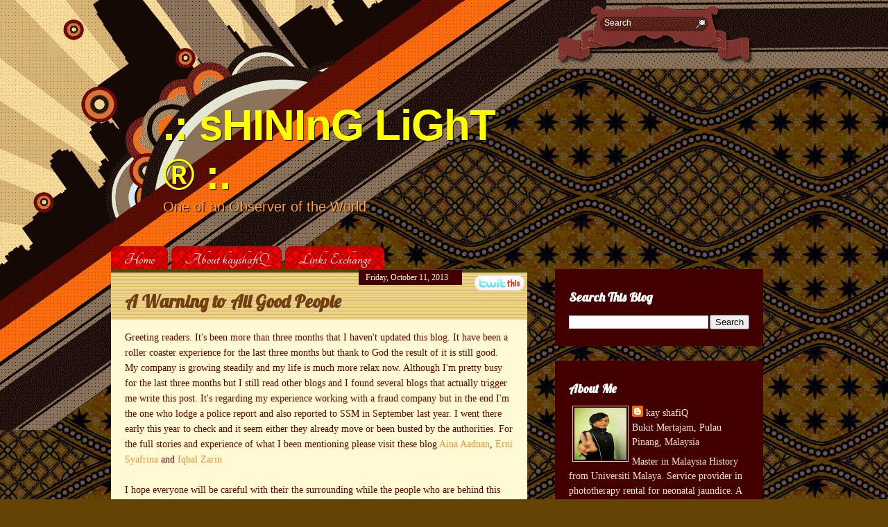

--- FILE ---
content_type: text/html; charset=UTF-8
request_url: https://kaylism.blogspot.com/2013/10/a-warning-to-all-good-people.html
body_size: 13678
content:
<!DOCTYPE html>
<html dir='ltr' xmlns='http://www.w3.org/1999/xhtml' xmlns:b='http://www.google.com/2005/gml/b' xmlns:data='http://www.google.com/2005/gml/data' xmlns:expr='http://www.google.com/2005/gml/expr'>
<head>
<link href='https://www.blogger.com/static/v1/widgets/2944754296-widget_css_bundle.css' rel='stylesheet' type='text/css'/>
<title>A Warning to All Good People</title>
<link href="//fonts.googleapis.com/css?family=Lobster" rel="stylesheet" type="text/css">
<link href="//fonts.googleapis.com/css?family=Tangerine:bold" rel="stylesheet" type="text/css">
<meta content='text/html; charset=UTF-8' http-equiv='Content-Type'/>
<meta content='blogger' name='generator'/>
<link href='https://kaylism.blogspot.com/favicon.ico' rel='icon' type='image/x-icon'/>
<link href='http://kaylism.blogspot.com/2013/10/a-warning-to-all-good-people.html' rel='canonical'/>
<link rel="alternate" type="application/atom+xml" title=".: sHINInG LiGhT &#174; :. - Atom" href="https://kaylism.blogspot.com/feeds/posts/default" />
<link rel="alternate" type="application/rss+xml" title=".: sHINInG LiGhT &#174; :. - RSS" href="https://kaylism.blogspot.com/feeds/posts/default?alt=rss" />
<link rel="service.post" type="application/atom+xml" title=".: sHINInG LiGhT &#174; :. - Atom" href="https://www.blogger.com/feeds/5312541171846943362/posts/default" />

<link rel="alternate" type="application/atom+xml" title=".: sHINInG LiGhT &#174; :. - Atom" href="https://kaylism.blogspot.com/feeds/1361973360821939615/comments/default" />
<!--Can't find substitution for tag [blog.ieCssRetrofitLinks]-->
<meta content='http://kaylism.blogspot.com/2013/10/a-warning-to-all-good-people.html' property='og:url'/>
<meta content='A Warning to All Good People' property='og:title'/>
<meta content='Greeting readers. It&#39;s been more than three months that I haven&#39;t updated this blog. It have been a roller coaster experience for the last t...' property='og:description'/>
<style type='text/css'>@font-face{font-family:'Lobster';font-style:normal;font-weight:400;font-display:swap;src:url(//fonts.gstatic.com/s/lobster/v32/neILzCirqoswsqX9zo-mM4MwWJXNqA.woff2)format('woff2');unicode-range:U+0460-052F,U+1C80-1C8A,U+20B4,U+2DE0-2DFF,U+A640-A69F,U+FE2E-FE2F;}@font-face{font-family:'Lobster';font-style:normal;font-weight:400;font-display:swap;src:url(//fonts.gstatic.com/s/lobster/v32/neILzCirqoswsqX9zoamM4MwWJXNqA.woff2)format('woff2');unicode-range:U+0301,U+0400-045F,U+0490-0491,U+04B0-04B1,U+2116;}@font-face{font-family:'Lobster';font-style:normal;font-weight:400;font-display:swap;src:url(//fonts.gstatic.com/s/lobster/v32/neILzCirqoswsqX9zo2mM4MwWJXNqA.woff2)format('woff2');unicode-range:U+0102-0103,U+0110-0111,U+0128-0129,U+0168-0169,U+01A0-01A1,U+01AF-01B0,U+0300-0301,U+0303-0304,U+0308-0309,U+0323,U+0329,U+1EA0-1EF9,U+20AB;}@font-face{font-family:'Lobster';font-style:normal;font-weight:400;font-display:swap;src:url(//fonts.gstatic.com/s/lobster/v32/neILzCirqoswsqX9zoymM4MwWJXNqA.woff2)format('woff2');unicode-range:U+0100-02BA,U+02BD-02C5,U+02C7-02CC,U+02CE-02D7,U+02DD-02FF,U+0304,U+0308,U+0329,U+1D00-1DBF,U+1E00-1E9F,U+1EF2-1EFF,U+2020,U+20A0-20AB,U+20AD-20C0,U+2113,U+2C60-2C7F,U+A720-A7FF;}@font-face{font-family:'Lobster';font-style:normal;font-weight:400;font-display:swap;src:url(//fonts.gstatic.com/s/lobster/v32/neILzCirqoswsqX9zoKmM4MwWJU.woff2)format('woff2');unicode-range:U+0000-00FF,U+0131,U+0152-0153,U+02BB-02BC,U+02C6,U+02DA,U+02DC,U+0304,U+0308,U+0329,U+2000-206F,U+20AC,U+2122,U+2191,U+2193,U+2212,U+2215,U+FEFF,U+FFFD;}</style>
<style id='page-skin-1' type='text/css'><!--
/* ************************************
Free Blogger Template Style:
Name: RetroPop
Blogger Template Design by SplashyTemplates.com
Designer: Anisha
Designer URL: http://www.splashytemplates.com/
Template URL: http://retropop-splashy.blogspot.com/
Version: 1.0
Date: August 2010
************************************
TEMPLATES RELEASED UNDER THE CREATIVE COMMONS ATTRIBUTION 3.0 UNPORTED LICENSE.
URL: http://creativecommons.org/licenses/by/3.0/
Both personal and commercial use are permitted, under condition that credit links must be kept intact.
PLEASE RESPECT OUR WORKS AND DO NOT REMOVE THE FOOTER CREDIT LINKS WITHOUT OUR PERMISSION. We need your support for continue work.
YOU ARE ALLOWED TO DISTRIBUTE OUR TEMPLATES BUT NOT ALLOWED TO ADD ANY LINK ON FOOTER.
************************************
Thank you very much for supporting us. We appreciate that!
************************************ */
/* Variable definitions
====================
<Variable name="bodybackgroundcolor" description="Page Background"
type="color" default="#CCC">
<Variable name="bodyfont" description="Page Text"
type="font" default="normal normal 12px Arial, Tahoma, Helvetica, FreeSans, sans-serif">
<Variable name="bodytextcolor" description="Page Text Color"
type="color" default="#333">
<Variable name="headerfont" description="Blog Title Font"
type="font" default="normal normal 42px Arial, Tahoma, Helvetica, FreeSans, sans-serif">
<Variable name="headertextcolor" description="Blog Title Color"
type="color" default="#FFF">
<Variable name="descriptionfont" description="Blog Description Font"
type="font" default="normal normal 16px Arial, Tahoma, Helvetica, FreeSans, sans-serif">
<Variable name="descriptiontextcolor" description="Blog Description Color"
type="color" default="#FFF">
<Variable name="postdatefont" description="Post Date Font"
type="font" default="italic normal 11px Arial, Tahoma, Helvetica, FreeSans, sans-serif">
<Variable name="postdatetextcolor" description="Post Date Color"
type="color" default="#777">
<Variable name="posttitlefont" description="Post Title Font"
type="font" default="normal normal 22px Arial, Tahoma, Helvetica, FreeSans, sans-serif">
<Variable name="posttitletextcolor" description="Post Title Color"
type="color" default="#222">
<Variable name="postfooterfont" description="Post Footer Font"
type="font" default="normal normal 12px Arial, Tahoma, Helvetica, FreeSans, sans-serif">
<Variable name="postfootertextcolor" description="Post Footer Color"
type="color" default="#222">
<Variable name="widgettitlefont" description="Gadgets Title Font"
type="font" default="normal bold 11px Arial, Tahoma, Helvetica, FreeSans, sans-serif">
<Variable name="widgettitletextcolor" description="Gadgets Title Color"
type="color" default="#222">
<Variable name="widgettextcolor" description="Gadgets Text Color"
type="color" default="#555">
<Variable name="blockquotefont" description="Blockquote Font"
type="font" default="normal normal 12px Arial, Tahoma, Helvetica, FreeSans, sans-serif">
<Variable name="blockquotecolor" description="Blockquote Color"
type="color" default="#222">
<Variable name="linkcolor" description="Link Color"
type="color" default="#39C">
<Variable name="visitedlinkcolor" description="Visited Link Color"
type="color" default="#999">
<Variable name="hoverlinkcolor" description="Hover Link Color"
type="color" default="#39F">
*/
/* Use this with templates/template-twocol.html */
#navbar-iframe{display:none !important;}
/* Content
----------------------------------------------- */
html,body,div,span,applet,object,iframe,h1,h2,h3,h4,h5,h6,p,blockquote,pre,a,abbr,acronym,address,big,cite,code,del,dfn,em,font,img,ins,kbd,q,s,samp,small,span,strike,strong,tt,var,dl,dt,dd,ol,ul,li,fieldset,form,label,legend,table,caption,tbody,tfoot,thead,tr,th,td{margin:0;padding:0;border:0;outline:0;list-style-type: none;}
body#layout #outer-wrapper{width:1000px !important;}
body#layout #credits, body#layout #search{display:none;}
body#layout #footer-wrapper, body#layout #header-wrapper{height:100%;}
a img{border-width:0;}
body {
font: normal normal 14px Georgia, Utopia, 'Palatino Linotype', Palatino, serif;;
color: #660000;
background: #644304 url(https://blogger.googleusercontent.com/img/b/R29vZ2xl/AVvXsEjRHPTI6_b6uZnMuGZttqqQOYPkdRutnz5IIfqICZk37G3QmqdLml-960_Hv5nKkf63JTnoCFTUzIfuUZShfrPjQF2pU2TlrprnnQfuf1rZydJMYH91WjfhOXX8igsEEEkGgz0JUJAGp_JF/s1600/body-bg-tile.jpg) repeat;
line-height:1.6em;
text-align: left;
}
#wrap1{
width:100%;
background:url(https://blogger.googleusercontent.com/img/b/R29vZ2xl/AVvXsEgk3aJeT0AtH_GwL6UlhUKU7JD60dTBQRCoxC2t_QFKv9FnHVO2L-5YvECJTi9S5DynG5MmfpP7oBsICZOCB_xzzRL7Q2ovJF8-w5tRCKgXjYFY3rT5E02xz-7P2J5Omc8t-9RmXX9CQnri/s1600/bg-wrap.gif) no-repeat top center;
}
a:link{text-decoration:none;color:#e69138;}
a:visited{text-decoration:none;color:#e69138;}
a:hover{text-decoration:underline;color:#e69138;}
/* Header
----------------------------------------------- */
#header-wrapper {
width: 960px;
}
#header {
width: 530px;
float:left;
padding:145px 0 0 75px;
color: #ffff00;
}
.header h1 {
font: normal bold 62px Impact, sans-serif;;
color: #ffff00;
letter-spacing:-1px;
text-shadow:1px 1px 1px #000;
}
.header h1 a {
color: #ffff00;
}
#header a:hover {
color: #ffff00;
text-decoration:none;
}
.header .description {
font: normal normal 20px Arial, Tahoma, Helvetica, FreeSans, sans-serif;;
color: #ffa03e;
max-width:500px;
text-shadow:1px 1px 1px #000;
}
#header img {
margin:0 auto;
}
/* Search
----------------------------------------------- */
#search{
width:255px;
padding-top:17px;
float:right;
}
#searchform{
background:transparent;
}
#searchtext{
background:transparent;
width:124px;
padding:9px 0 0 6px;
color:#fff;
font-size:12px;
border:none;
float:left;
}
#searchbutton{
background:transparent;
margin:8px 0 0 5px;
width:17px;
height:17px;
border:none;
float:left;
}
/* Pages
----------------------------------------------- */
#PageList1 h2{
display:none;
}
#menu-wrapper{
width: 960px;
font: bold 24px 'Tangerine', Georgia, Utopia;
margin:30px 0 2px;
}
#menu li {
background:#cd2808 url(https://blogger.googleusercontent.com/img/b/R29vZ2xl/AVvXsEi1X2os8SPSkboMsfObHaxGIn5BRALFkKMvBatXrzHRdBBHLqC6Qxy5SkOVSMq4-2cjV0QRpy5JbEvMScVhvQnfCU5jpkXajyqjLtl6t5-8gCbM09uOko7YpXtwFN_kqIhGVHq19TeLT5fN/s1600/menu-li-bg.png) repeat;
display:inline;
margin:0 1px 5px 0;
padding:7px 8px 2px;
-moz-border-radius-topleft:9px;
-moz-border-radius-topright:9px;
-webkit-border-top-left-radius:9px;
-webkit-border-top-right-radius:9px;
font-weight:bold;
}
#menu li a {
color:#fff;
padding:4px 11px 1px;
-moz-border-radius-topleft:9px;
-moz-border-radius-topright:9px;
-webkit-border-top-left-radius:9px;
-webkit-border-top-right-radius:9px;
}
#menu li.selected a{
background:#430000;
padding:4px 11px 1px;
color:#fff;
font-weight:bold;
}
#menu li a:hover {
background:#430000;
padding:4px 11px 1px;
text-decoration:none;
}
/* Columns
----------------------------------------------- */
#outer-wrapper {
width: 960px;
margin:0 auto;
text-align:left;
}
#content-wrapper {
width: 960px;
}
#crosscol-wrapper{
width: 960px;
display:none;
}
#main-wrapper {
width: 600px;
float: left;
}
#sidebar-wrapper {
width: 300px;
float: right;
padding:0 20px;
color: #f7e5cf;
}
#sidebar-wrapper .widget{
background:#430000;
padding:20px;
}
/* Sidebar Headings
----------------------------------------------- */
#sidebar-wrapper h2 {
margin:.5em 0 .75em;
font: normal bold 18px 'Lobster', Georgia, Utopia, 'Palatino Linotype', Palatino, serif;;
color: #ffffff;
}
/* Posts
-----------------------------------------------*/
h2.date-header {
background:#fffad3 url(https://blogger.googleusercontent.com/img/b/R29vZ2xl/AVvXsEitcrHZl_I9mOqi-VUTd91znD6USqEsXUcGVFzK7kxeGhiE931NPHlfhjJorE_K-JbRaiq8HtzACGD_j4nv6zqUNJM-CdiOMV1j2SijOwG2EuDHoP2ViuwikmspnLB1AjIQ9mAtu_QVn2NW/s1600/bg-posttitle.png) repeat-x top left;
font: normal normal 12px Georgia, Utopia, 'Palatino Linotype', Palatino, serif;;
color:#fffad3;
text-align:right;
}
.post {
background:#fffad3;
margin-bottom:35px;
padding-bottom:35px;
border-bottom:3px dashed #430000;
border-top:5px solid #4e4706;
}
h3.entry-title {
background:#fffad3 url(https://blogger.googleusercontent.com/img/b/R29vZ2xl/AVvXsEitcrHZl_I9mOqi-VUTd91znD6USqEsXUcGVFzK7kxeGhiE931NPHlfhjJorE_K-JbRaiq8HtzACGD_j4nv6zqUNJM-CdiOMV1j2SijOwG2EuDHoP2ViuwikmspnLB1AjIQ9mAtu_QVn2NW/s1600/bg-posttitle.png) repeat-x top left;
margin:0 0 0;
padding:10px 20px;
font: normal bold 26px 'Lobster', Georgia, Utopia, 'Palatino Linotype', Palatino, serif;;
color:#783f04;
text-shadow:1px 1px 1px #ccc;
}
h3.entry-title a, h3.entry-titlea:visited, h3.entry-title strong {
color:#783f04;
text-decoration:none;
}
h3.entry-title strong, h3.entry-title a:hover {
color:#783f04;
text-decoration:none;
}
.post-body{
margin: 15px 0 20px;
padding:0 20px;
line-height:1.6em;
}
.post blockquote {
font: normal normal 12px 'Courier New', Courier, FreeMono, monospace;;
color: #640425;
line-height:1.4em;
padding:6px 12px 6px 12px;
border:3px dashed #430000;
-moz-border-radius:15px;
-webkit-border-radius:15px;
}
.post-body ul, .post-body ol{
padding: 5px 10px 5px 30px;
}
.post-body ul li{
padding: 1px 0;
list-style-type: disc;
}
.post-body ol li{
padding: 1px 0;
list-style-type: decimal;
}
.jump-link{
display:inline;
}
.post-footer {
margin: .75em 0;
padding:0 20px;
font: normal normal 12px Georgia, Utopia, 'Palatino Linotype', Palatino, serif;;
color:#222222;
line-height: 1.4em;
}
.comment-link {
margin-left: .6em;
}
.post img, table.tr-caption-container {
padding:4px;
border:1px solid $bordercolor;
}
.tr-caption-container img {
border: none;
padding: 0;
}
.post-share-buttons{
display:none;
}
/* Comments
----------------------------------------------- */
#comments
padding:0 20px;
}
#comments, #comments h4 {
margin:10px 0;
}
#comments h4 {
color:#fff;
}
#comments-block .comment-author, #comments-block .comment-body, #comments-block .comment-footer{
background:#fffad3;
}
#comments-block .comment-author {
padding:7px 0 5px 10px;
border:1px dashed #430000;
border-bottom:none;
-moz-border-radius-topleft:5px;
-moz-border-radius-topright:5px;
-webkit-border-top-left-radius:5px;
-webkit-border-top-right-radius:5px;
}
#comments-block .comment-body {
border-left:1px dashed #430000;
border-right:1px dashed #430000;
}
#comments-block .comment-footer {
padding:10px 0 7px 10px;
margin-bottom:25px;
font-size:85%;
border:1px dashed #430000;
border-top:none;
}
#comments-block .comment-body p {
padding:0 10px;
}
.deleted-comment {
color:gray;
font-style:italic;
}
.comment-form{
padding-left:45px;
}
#blog-pager {
text-align:center;
}
#blog-pager-newer-link {
float:left;
}
#blog-pager-older-link {
float:right;
}
.feed-links {
clear: both;
line-height: 2.5em;
display:none;
}
/* Sidebar Content
----------------------------------------------- */
.sidebar {
line-height: 1.5em;
}
.sidebar .widget, .main .widget {
margin:0 0 1.5em;
padding:0 0 1.5em;
}
.sidebar ul{
border-top:1px dotted #f7e5cf;
}
.sidebar li{
background:#7b5d44;
border-bottom:1px dotted #f7e5cf;
padding:5px 0 5px 15px;
line-height:1.5em;
}
.sidebar a{
color: #f7e5cf;
}
/* Profile
----------------------------------------------- */
.profile-img{
padding:2px;
margin-right:5px;
border:1px solid #CCCCCC;
float:left;
}
/* Footer
----------------------------------------------- */
#footer-wrapper {
background:#593e09;
width:600px;
padding:10px 0 7px;
-moz-border-radius-topleft:10px;
-moz-border-radius-topright:10px;
-webkit-border-top-left-radius:10px;
-webkit-border-top-right-radius:10px;
}
#credits{
color: #89692a;
line-height:1.3em;
}
#credits p{
padding-left:24px;
}
#credits a{
color: #89692a;
}

--></style>
<link href='https://www.blogger.com/dyn-css/authorization.css?targetBlogID=5312541171846943362&amp;zx=e7705ba3-4eea-45f3-8dac-aa3647facfdf' media='none' onload='if(media!=&#39;all&#39;)media=&#39;all&#39;' rel='stylesheet'/><noscript><link href='https://www.blogger.com/dyn-css/authorization.css?targetBlogID=5312541171846943362&amp;zx=e7705ba3-4eea-45f3-8dac-aa3647facfdf' rel='stylesheet'/></noscript>
<meta name='google-adsense-platform-account' content='ca-host-pub-1556223355139109'/>
<meta name='google-adsense-platform-domain' content='blogspot.com'/>

</head>
<body>
<div class='navbar section' id='navbar'><div class='widget Navbar' data-version='1' id='Navbar1'><script type="text/javascript">
    function setAttributeOnload(object, attribute, val) {
      if(window.addEventListener) {
        window.addEventListener('load',
          function(){ object[attribute] = val; }, false);
      } else {
        window.attachEvent('onload', function(){ object[attribute] = val; });
      }
    }
  </script>
<div id="navbar-iframe-container"></div>
<script type="text/javascript" src="https://apis.google.com/js/platform.js"></script>
<script type="text/javascript">
      gapi.load("gapi.iframes:gapi.iframes.style.bubble", function() {
        if (gapi.iframes && gapi.iframes.getContext) {
          gapi.iframes.getContext().openChild({
              url: 'https://www.blogger.com/navbar/5312541171846943362?po\x3d1361973360821939615\x26origin\x3dhttps://kaylism.blogspot.com',
              where: document.getElementById("navbar-iframe-container"),
              id: "navbar-iframe"
          });
        }
      });
    </script><script type="text/javascript">
(function() {
var script = document.createElement('script');
script.type = 'text/javascript';
script.src = '//pagead2.googlesyndication.com/pagead/js/google_top_exp.js';
var head = document.getElementsByTagName('head')[0];
if (head) {
head.appendChild(script);
}})();
</script>
</div></div>
<div id='wrap1'>
<div id='outer-wrapper'><div id='wrap2'>
<!-- skip links for text browsers -->
<span id='skiplinks' style='display:none;'>
<a href='#main'>skip to main </a> |
<a href='#sidebar'>skip to sidebar</a>
</span>
<div id='header-wrapper'>
<div class='header section' id='header'><div class='widget Header' data-version='1' id='Header1'>
<div id='header-inner'>
<div class='titlewrapper'>
<h1 class='title'>
<a href='https://kaylism.blogspot.com/'>.: sHINInG LiGhT &#174; :.</a>
</h1>
</div>
<div class='descriptionwrapper'>
<p class='description'><span>One of an Observer of the World</span></p>
</div>
</div>
</div></div>
<div id='search'>
<form action='/search' id='searchform' method='get'>
<input id='searchtext' name='q' type='text' value='Search'/>
<input id='searchbutton' size='10' type='submit' value=''/>
</form>
</div>
</div>
<div class='clear'>&#160;</div>
<div id='menu-wrapper'>
<div class='menu section' id='menu'><div class='widget HTML' data-version='1' id='HTML8'>
<div class='widget-content'>
<div style='display:scroll; position:fixed; top:5px; top:5px;'><!-- nuffnang -->
<script type="text/javascript">
nuffnang_bid = "a5615cadecb32c38f8f84254170a8fff";
</script>
<script type="text/javascript" src="//synad2.nuffnang.com.my/k.js"></script>
<!-- nuffnang--></div>
</div>
<div class='clear'></div>
</div><div class='widget PageList' data-version='1' id='PageList1'>
<h2>Pages</h2>
<div class='widget-content'>
<ul>
<li><a href='https://kaylism.blogspot.com/'>Home</a></li>
<li><a href='https://kaylism.blogspot.com/p/about-kayshafiq.html'>About kayshafiQ</a></li>
<li><a href='https://kaylism.blogspot.com/p/links.html'>Links Exchange</a></li>
</ul>
<div class='clear'></div>
</div>
</div></div>
</div>
<div id='content-wrapper'>
<div id='crosscol-wrapper' style='text-align:center'>
<div class='crosscol no-items section' id='crosscol'></div>
</div>
<div id='main-wrapper'>
<div class='main section' id='main'><div class='widget Blog' data-version='1' id='Blog1'>
<div class='blog-posts hfeed'>
<!--Can't find substitution for tag [defaultAdStart]-->

        <div class="date-outer">
      

        <div class="date-posts">
      
<div class='post-outer'>
<div class='post hentry'>
<a name='1361973360821939615'></a>
<div style='float:right; margin-left:14px;'>
<a href='http://twitthis.com/twit?url=https://kaylism.blogspot.com/2013/10/a-warning-to-all-good-people.html&title=A Warning to All Good People'><img alt="TweetThis Button" border="0" src="//2.bp.blogspot.com/_wa6zL1GRiOs/SjeGq4EVC0I/AAAAAAAAC2g/3oGekPdIZDM/s1600/Twitter.gif"></a>
</div>
<h2 class='date-header'><span style='padding:4px 20px 4px 10px;background:#430000;'>Friday, October 11, 2013</span></h2>
<h3 class='post-title entry-title'>
<a href='https://kaylism.blogspot.com/2013/10/a-warning-to-all-good-people.html'>A Warning to All Good People</a>
</h3>
<div class='post-header'>
<div class='post-header-line-1'></div>
</div>
<div class='post-body entry-content'>
Greeting readers. It's been more than three months that I haven't updated this blog. It have been a roller coaster experience for the last three months but thank to God the result of it is still good. My company is growing steadily and my life is much more relax now. Although I'm pretty busy for the last three months but I still read other blogs and I found several blogs that actually trigger me write this post. It's regarding my experience working with a fraud company but in the end I'm the one who lodge a police report and also reported to SSM in September last year. I went there early this year to check and it seem either they already move or been busted by the authorities. For the full stories and experience of what I been mentioning please visit these blog <a href="http://ayna-aadnan.blogspot.com/2012/06/tipah-tertipu-kisah-mangsa-scammed.html" target="_blank">Aina Aadnan</a>, <a href="http://ernisyafrinapenipu.wordpress.com/author/ernisyafrina/" target="_blank">Erni Syafrina</a> and <a href="http://mypreciousblog90.blogspot.com/2012/12/kekecewaan-mencari-kerja.html" target="_blank">Iqbal Zarin</a><br />
<br />
I hope everyone will be careful with their the surrounding while the people who are behind this fraud scheme please stop at once because this life is not ours. As the finale do enjoy the video clip below; Bukan Milik Kita by 6ixth Sense<br />
<br />
<div class="separator" style="clear: both; text-align: center;">
<iframe allowfullscreen="allowfullscreen" class="b-hbp-video b-uploaded" frameborder="0" height="266" id="BLOGGER-video-a533cb65aa4dc0d1-10533" mozallowfullscreen="mozallowfullscreen" src="https://www.blogger.com/video.g?token=AD6v5dwB7P9TgqrUYajZC5KK2ObPlFj3pBW3uQjm48QkE7oOKy6Zhripy61bJBBvShG335uY7KciULxf5YmmGrP9NaerWawVEkiQzSmMEDhijCO1Y3PFROsu4mQEWeW7WsYwV-q4h_0S" webkitallowfullscreen="webkitallowfullscreen" width="320"></iframe></div>
&nbsp; <br />
<br />
&nbsp; 
<div style='clear: both;'></div>
</div>
<div class='post-footer'>
<div class='post-footer-line post-footer-line-1'>
<span class='post-author vcard'>
Posted by
<span class='fn'>kay shafiQ</span>
</span>
<span class='post-timestamp'>
at
<a class='timestamp-link' href='https://kaylism.blogspot.com/2013/10/a-warning-to-all-good-people.html' rel='bookmark' title='permanent link'><abbr class='published' title='2013-10-11T11:40:00+08:00'>11:40&#8239;AM</abbr></a>
</span>
<span class='post-comment-link'>
</span>
<span class='post-share-buttons'>
</span>
<span class='post-icons'>
<span class='item-action'>
<a href='https://www.blogger.com/email-post/5312541171846943362/1361973360821939615' title='Email Post'>
<img alt="" class="icon-action" height="13" src="//img1.blogblog.com/img/icon18_email.gif" width="18">
</a>
</span>
<span class='item-control blog-admin pid-1191441829'>
<a href='https://www.blogger.com/post-edit.g?blogID=5312541171846943362&postID=1361973360821939615&from=pencil' title='Edit Post'>
<img alt="" class="icon-action" height="18" src="//img2.blogblog.com/img/icon18_edit_allbkg.gif" width="18">
</a>
</span>
</span>
</div>
<div class='post-footer-line post-footer-line-2'>
<span class='post-labels'>
Labels:
<a href='https://kaylism.blogspot.com/search/label/6ixth%20Sense' rel='tag'>6ixth Sense</a>,
<a href='https://kaylism.blogspot.com/search/label/Premier%20Podium%20Sdn%20Bhd' rel='tag'>Premier Podium Sdn Bhd</a>,
<a href='https://kaylism.blogspot.com/search/label/Real%20Ingenious%28R%29' rel='tag'>Real Ingenious(R)</a>
</span>
</div>
<div class='post-footer-line post-footer-line-3'></div>
</div>
</div>
<div class='comments' id='comments'>
<a name='comments'></a>
<h4>

          1 comments:
        
</h4>
<div class='pid-1191441829' id='Blog1_comments-block-wrapper'>
<dl class='avatar-comment-indent' id='comments-block'>
<dt class='comment-author ' id='c6128636581716337650'>
<a name='c6128636581716337650'></a>
<div class="avatar-image-container avatar-stock"><span dir="ltr"><img src="//resources.blogblog.com/img/blank.gif" width="35" height="35" alt="" title="Anonymous">

</span></div>
Anonymous
said...
</dt>
<dd class='comment-body ' id='Blog1_cmt-6128636581716337650'>
<p>
<a href="http://story-games.com/eprovost/#7" rel="nofollow">Read This</a> valium the pills - msj valium sale
<span class='interaction-iframe-guide'></span>
</p>
</dd>
<dd class='comment-footer'>
<span class='comment-timestamp'>
<a href='https://kaylism.blogspot.com/2013/10/a-warning-to-all-good-people.html?showComment=1388333130755#c6128636581716337650' title='comment permalink'>
December 30, 2013 at 12:05&#8239;AM
</a>
<span class='item-control blog-admin pid-1528518468'>
<a class='comment-delete' href='https://www.blogger.com/comment/delete/5312541171846943362/6128636581716337650' title='Delete Comment'>
<img src='//www.blogger.com/img/icon_delete13.gif'/>
</a>
</span>
</span>
</dd>
</dl>
</div>
<p class='comment-footer'>
<a href='https://www.blogger.com/comment/fullpage/post/5312541171846943362/1361973360821939615' onclick='javascript:window.open(this.href, "bloggerPopup", "toolbar=0,location=0,statusbar=1,menubar=0,scrollbars=yes,width=640,height=500"); return false;'>Post a Comment</a>
</p>
<div id='backlinks-container'>
<div id='Blog1_backlinks-container'>
</div>
</div>
</div>
</div>

      </div></div>
    
<!--Can't find substitution for tag [adEnd]-->
</div>
<div class='blog-pager' id='blog-pager'>
<span id='blog-pager-newer-link'>
<a class='blog-pager-newer-link' href='https://kaylism.blogspot.com/2013/12/today-is-111213-meaning-behind-it.html' id='Blog1_blog-pager-newer-link' title='Newer Post'>Newer Post</a>
</span>
<span id='blog-pager-older-link'>
<a class='blog-pager-older-link' href='https://kaylism.blogspot.com/2013/06/if-this-continues-war-will-occur-in.html' id='Blog1_blog-pager-older-link' title='Older Post'>Older Post</a>
</span>
<a class='home-link' href='https://kaylism.blogspot.com/'>Home</a>
</div>
<div class='clear'></div>
<div class='post-feeds'>
<div class='feed-links'>
Subscribe to:
<a class='feed-link' href='https://kaylism.blogspot.com/feeds/1361973360821939615/comments/default' target='_blank' type='application/atom+xml'>Post Comments (Atom)</a>
</div>
</div>
</div><div class='widget Followers' data-version='1' id='Followers1'>
<h2 class='title'>Followers Forever</h2>
<div class='widget-content'>
<div id='Followers1-wrapper'>
<div style='margin-right:2px;'>
<div><script type="text/javascript" src="https://apis.google.com/js/platform.js"></script>
<div id="followers-iframe-container"></div>
<script type="text/javascript">
    window.followersIframe = null;
    function followersIframeOpen(url) {
      gapi.load("gapi.iframes", function() {
        if (gapi.iframes && gapi.iframes.getContext) {
          window.followersIframe = gapi.iframes.getContext().openChild({
            url: url,
            where: document.getElementById("followers-iframe-container"),
            messageHandlersFilter: gapi.iframes.CROSS_ORIGIN_IFRAMES_FILTER,
            messageHandlers: {
              '_ready': function(obj) {
                window.followersIframe.getIframeEl().height = obj.height;
              },
              'reset': function() {
                window.followersIframe.close();
                followersIframeOpen("https://www.blogger.com/followers/frame/5312541171846943362?colors\x3dCgt0cmFuc3BhcmVudBILdHJhbnNwYXJlbnQaByMwMDAwMDAiByNlNjkxMzgqByNGRkZGRkYyByMwMDAwMDA6ByMwMDAwMDBCByNlNjkxMzhKByMwMDAwMDBSByNlNjkxMzhaC3RyYW5zcGFyZW50\x26pageSize\x3d21\x26hl\x3den\x26origin\x3dhttps://kaylism.blogspot.com");
              },
              'open': function(url) {
                window.followersIframe.close();
                followersIframeOpen(url);
              }
            }
          });
        }
      });
    }
    followersIframeOpen("https://www.blogger.com/followers/frame/5312541171846943362?colors\x3dCgt0cmFuc3BhcmVudBILdHJhbnNwYXJlbnQaByMwMDAwMDAiByNlNjkxMzgqByNGRkZGRkYyByMwMDAwMDA6ByMwMDAwMDBCByNlNjkxMzhKByMwMDAwMDBSByNlNjkxMzhaC3RyYW5zcGFyZW50\x26pageSize\x3d21\x26hl\x3den\x26origin\x3dhttps://kaylism.blogspot.com");
  </script></div>
</div>
</div>
<div class='clear'></div>
</div>
</div></div>
</div>
<div id='sidebar-wrapper'>
<div class='sidebar section' id='sidebar'><div class='widget BlogSearch' data-version='1' id='BlogSearch1'>
<h2 class='title'>Search This Blog</h2>
<div class='widget-content'>
<div id='BlogSearch1_form'>
<form action='https://kaylism.blogspot.com/search' class='gsc-search-box' target='_top'>
<table cellpadding='0' cellspacing='0' class='gsc-search-box'>
<tbody>
<tr>
<td class='gsc-input'>
<input autocomplete='off' class='gsc-input' name='q' size='10' title='search' type='text' value=''/>
</td>
<td class='gsc-search-button'>
<input class='gsc-search-button' title='search' type='submit' value='Search'/>
</td>
</tr>
</tbody>
</table>
</form>
</div>
</div>
<div class='clear'></div>
</div><div class='widget Profile' data-version='1' id='Profile1'>
<h2>About Me</h2>
<div class='widget-content'>
<a href='https://www.blogger.com/profile/15118083047662029312'><img alt='My photo' class='profile-img' height='75' src='//blogger.googleusercontent.com/img/b/R29vZ2xl/AVvXsEh8JJPXv6w22QK5K4yCkz4bHOWI584mK5qntZD_0Ysm3xWkzxqXO9dRGCa68I1zMTikHnbPMHC024fi7mUMeneUu7fgX7XvP6y4upzIFdzjrhirI5OQJ87k8FJXv2Eq8w/s113/*' width='75'/></a>
<dl class='profile-datablock'>
<dt class='profile-data'>
<a class='profile-name-link g-profile' href='https://www.blogger.com/profile/15118083047662029312' rel='author' style='background-image: url(//www.blogger.com/img/logo-16.png);'>
kay shafiQ
</a>
</dt>
<dd class='profile-data'>Bukit Mertajam, Pulau Pinang, Malaysia</dd>
<dd class='profile-textblock'>Master in Malaysia History from Universiti Malaya. Service provider in phototherapy rental for neonatal jaundice. A business minded person and currently managing a business branch in Penang. Loving sport and automotive and also photography. Lastly I,m a cats lover.</dd>
</dl>
<a class='profile-link' href='https://www.blogger.com/profile/15118083047662029312' rel='author'>View my complete profile</a>
<div class='clear'></div>
</div>
</div><div class='widget PopularPosts' data-version='1' id='PopularPosts1'>
<h2>Popular Posts</h2>
<div class='widget-content popular-posts'>
<ul>
<li>
<div class='item-thumbnail-only'>
<div class='item-thumbnail'>
<a href='https://kaylism.blogspot.com/2012/11/whatever-we-are-we-are-still-human-being.html' target='_blank'>
<img alt='' border='0' src='https://blogger.googleusercontent.com/img/b/R29vZ2xl/AVvXsEidrqOa0zd1c98yTMW_WS6GhOkg9oYG0JYlDr_Vte4fTX4cCczV3PWhRpGb0WCY8BBd-J0cFhJ66ciXM7tmypkg0zmw73hhSLO-HwuhwxjjxYTf3GfLw7-PwB0KQBKyym_9XDcdn4yrDkk/w72-h72-p-k-no-nu/A8cX6zzCQAAPm5_.png'/>
</a>
</div>
<div class='item-title'><a href='https://kaylism.blogspot.com/2012/11/whatever-we-are-we-are-still-human-being.html'>Whatever We Are, We Are Still Human Being</a></div>
</div>
<div style='clear: both;'></div>
</li>
<li>
<div class='item-thumbnail-only'>
<div class='item-thumbnail'>
<a href='https://kaylism.blogspot.com/2010/10/utp-convofair-2010.html' target='_blank'>
<img alt='' border='0' src='https://blogger.googleusercontent.com/img/b/R29vZ2xl/AVvXsEhQvySu_yI7ZIgc0fFEerfLJXAZ9smNSJvXkZEIqmZAzDlD4LCRy8NF7mpEAWBLfJ_VtIIfaDhK7eLSW8-edcwcLnWELMFndZpJ_LKZMLw7nit5vcWuZjlt2kiuD_tseM2fuKm5KkdTrck/w72-h72-p-k-no-nu/poster+tentatif.jpg'/>
</a>
</div>
<div class='item-title'><a href='https://kaylism.blogspot.com/2010/10/utp-convofair-2010.html'>UTP Convofair 2010</a></div>
</div>
<div style='clear: both;'></div>
</li>
<li>
<div class='item-thumbnail-only'>
<div class='item-thumbnail'>
<a href='https://kaylism.blogspot.com/2011/06/malaysian-it-awareness-is-still-low.html' target='_blank'>
<img alt='' border='0' src='https://blogger.googleusercontent.com/img/b/R29vZ2xl/AVvXsEhlWs6j-TPrNbaQI6Rth2Ld6qBRe0lYKsz4_oyqMgTnGWpAvfl_b_sysCrWXKTRgORqLIqyvIQ-tMewg006N5Jna4rXCh7GoCFAbBpIkvsJ1GCnzwGSesAL3T7Ii3CWwPcJSl01wuRFyj4/w72-h72-p-k-no-nu/facebook+scam.jpg'/>
</a>
</div>
<div class='item-title'><a href='https://kaylism.blogspot.com/2011/06/malaysian-it-awareness-is-still-low.html'>Malaysian IT Awareness is Still Low.</a></div>
</div>
<div style='clear: both;'></div>
</li>
<li>
<div class='item-thumbnail-only'>
<div class='item-thumbnail'>
<a href='https://kaylism.blogspot.com/2011/07/why-you-should-choose-blackberry-over.html' target='_blank'>
<img alt='' border='0' src='https://blogger.googleusercontent.com/img/b/R29vZ2xl/AVvXsEgKDSpIQL0qsrZh45vazc-_hg0kdpI7wBL5Oco-O7vsaPfnxyAWSmFo9TPz9hgTpNG2_niIZw524XKLHy0JGbFAt27T0uPyZxsWZI2o_w6fHF62sXUbSDIp7gB7fX31z57okgkID6XsbcQ/w72-h72-p-k-no-nu/bb-torch.jpg'/>
</a>
</div>
<div class='item-title'><a href='https://kaylism.blogspot.com/2011/07/why-you-should-choose-blackberry-over.html'>Why You Should Choose BlackBerry Over iPhone or Android</a></div>
</div>
<div style='clear: both;'></div>
</li>
<li>
<div class='item-thumbnail-only'>
<div class='item-title'><a href='https://kaylism.blogspot.com/2012/07/ramadhan.html'>Ramadhan</a></div>
</div>
<div style='clear: both;'></div>
</li>
</ul>
<div class='clear'></div>
</div>
</div><div class='widget HTML' data-version='1' id='HTML9'>
<h2 class='title'>Mention me @</h2>
<div class='widget-content'>
<script type="text/javascript" id="tcws_61394242">(function(){function async_load(){var s=document.createElement('script');s.type='text/javascript';s.async=true;s.src='http://twittercounter.com/remote/?v=2&twitter_id=61394242&users_id=14629544&width=240&nr_show=6&hr_color=709cb2&a_color=709cb2&bg_color=ffffff';x=document.getElementById('tcws_61394242'); x.parentNode.insertBefore(s,x);}if(window.attachEvent){window.attachEvent('onload',async_load);}else{window.addEventListener('load',async_load,false);}})(); </script><noscript><a href="http://twittercounter.com/kayshafiQ">shafiQ saad on Twitter Counter.com</a></noscript><div id="tcw_61394242"></div>
</div>
<div class='clear'></div>
</div><div class='widget BlogArchive' data-version='1' id='BlogArchive1'>
<h2>Blog Archive</h2>
<div class='widget-content'>
<div id='ArchiveList'>
<div id='BlogArchive1_ArchiveList'>
<ul class='hierarchy'>
<li class='archivedate collapsed'>
<a class='toggle' href='javascript:void(0)'>
<span class='zippy'>

          &#9658;&#160;
        
</span>
</a>
<a class='post-count-link' href='https://kaylism.blogspot.com/2017/'>2017</a>
<span class='post-count' dir='ltr'>(2)</span>
<ul class='hierarchy'>
<li class='archivedate collapsed'>
<a class='toggle' href='javascript:void(0)'>
<span class='zippy'>

          &#9658;&#160;
        
</span>
</a>
<a class='post-count-link' href='https://kaylism.blogspot.com/2017/09/'>September</a>
<span class='post-count' dir='ltr'>(1)</span>
</li>
</ul>
<ul class='hierarchy'>
<li class='archivedate collapsed'>
<a class='toggle' href='javascript:void(0)'>
<span class='zippy'>

          &#9658;&#160;
        
</span>
</a>
<a class='post-count-link' href='https://kaylism.blogspot.com/2017/05/'>May</a>
<span class='post-count' dir='ltr'>(1)</span>
</li>
</ul>
</li>
</ul>
<ul class='hierarchy'>
<li class='archivedate collapsed'>
<a class='toggle' href='javascript:void(0)'>
<span class='zippy'>

          &#9658;&#160;
        
</span>
</a>
<a class='post-count-link' href='https://kaylism.blogspot.com/2016/'>2016</a>
<span class='post-count' dir='ltr'>(5)</span>
<ul class='hierarchy'>
<li class='archivedate collapsed'>
<a class='toggle' href='javascript:void(0)'>
<span class='zippy'>

          &#9658;&#160;
        
</span>
</a>
<a class='post-count-link' href='https://kaylism.blogspot.com/2016/12/'>December</a>
<span class='post-count' dir='ltr'>(1)</span>
</li>
</ul>
<ul class='hierarchy'>
<li class='archivedate collapsed'>
<a class='toggle' href='javascript:void(0)'>
<span class='zippy'>

          &#9658;&#160;
        
</span>
</a>
<a class='post-count-link' href='https://kaylism.blogspot.com/2016/11/'>November</a>
<span class='post-count' dir='ltr'>(3)</span>
</li>
</ul>
<ul class='hierarchy'>
<li class='archivedate collapsed'>
<a class='toggle' href='javascript:void(0)'>
<span class='zippy'>

          &#9658;&#160;
        
</span>
</a>
<a class='post-count-link' href='https://kaylism.blogspot.com/2016/10/'>October</a>
<span class='post-count' dir='ltr'>(1)</span>
</li>
</ul>
</li>
</ul>
<ul class='hierarchy'>
<li class='archivedate collapsed'>
<a class='toggle' href='javascript:void(0)'>
<span class='zippy'>

          &#9658;&#160;
        
</span>
</a>
<a class='post-count-link' href='https://kaylism.blogspot.com/2015/'>2015</a>
<span class='post-count' dir='ltr'>(4)</span>
<ul class='hierarchy'>
<li class='archivedate collapsed'>
<a class='toggle' href='javascript:void(0)'>
<span class='zippy'>

          &#9658;&#160;
        
</span>
</a>
<a class='post-count-link' href='https://kaylism.blogspot.com/2015/07/'>July</a>
<span class='post-count' dir='ltr'>(3)</span>
</li>
</ul>
<ul class='hierarchy'>
<li class='archivedate collapsed'>
<a class='toggle' href='javascript:void(0)'>
<span class='zippy'>

          &#9658;&#160;
        
</span>
</a>
<a class='post-count-link' href='https://kaylism.blogspot.com/2015/06/'>June</a>
<span class='post-count' dir='ltr'>(1)</span>
</li>
</ul>
</li>
</ul>
<ul class='hierarchy'>
<li class='archivedate collapsed'>
<a class='toggle' href='javascript:void(0)'>
<span class='zippy'>

          &#9658;&#160;
        
</span>
</a>
<a class='post-count-link' href='https://kaylism.blogspot.com/2014/'>2014</a>
<span class='post-count' dir='ltr'>(7)</span>
<ul class='hierarchy'>
<li class='archivedate collapsed'>
<a class='toggle' href='javascript:void(0)'>
<span class='zippy'>

          &#9658;&#160;
        
</span>
</a>
<a class='post-count-link' href='https://kaylism.blogspot.com/2014/10/'>October</a>
<span class='post-count' dir='ltr'>(1)</span>
</li>
</ul>
<ul class='hierarchy'>
<li class='archivedate collapsed'>
<a class='toggle' href='javascript:void(0)'>
<span class='zippy'>

          &#9658;&#160;
        
</span>
</a>
<a class='post-count-link' href='https://kaylism.blogspot.com/2014/09/'>September</a>
<span class='post-count' dir='ltr'>(1)</span>
</li>
</ul>
<ul class='hierarchy'>
<li class='archivedate collapsed'>
<a class='toggle' href='javascript:void(0)'>
<span class='zippy'>

          &#9658;&#160;
        
</span>
</a>
<a class='post-count-link' href='https://kaylism.blogspot.com/2014/08/'>August</a>
<span class='post-count' dir='ltr'>(2)</span>
</li>
</ul>
<ul class='hierarchy'>
<li class='archivedate collapsed'>
<a class='toggle' href='javascript:void(0)'>
<span class='zippy'>

          &#9658;&#160;
        
</span>
</a>
<a class='post-count-link' href='https://kaylism.blogspot.com/2014/05/'>May</a>
<span class='post-count' dir='ltr'>(1)</span>
</li>
</ul>
<ul class='hierarchy'>
<li class='archivedate collapsed'>
<a class='toggle' href='javascript:void(0)'>
<span class='zippy'>

          &#9658;&#160;
        
</span>
</a>
<a class='post-count-link' href='https://kaylism.blogspot.com/2014/02/'>February</a>
<span class='post-count' dir='ltr'>(2)</span>
</li>
</ul>
</li>
</ul>
<ul class='hierarchy'>
<li class='archivedate expanded'>
<a class='toggle' href='javascript:void(0)'>
<span class='zippy toggle-open'>&#9660;&#160;</span>
</a>
<a class='post-count-link' href='https://kaylism.blogspot.com/2013/'>2013</a>
<span class='post-count' dir='ltr'>(7)</span>
<ul class='hierarchy'>
<li class='archivedate collapsed'>
<a class='toggle' href='javascript:void(0)'>
<span class='zippy'>

          &#9658;&#160;
        
</span>
</a>
<a class='post-count-link' href='https://kaylism.blogspot.com/2013/12/'>December</a>
<span class='post-count' dir='ltr'>(2)</span>
</li>
</ul>
<ul class='hierarchy'>
<li class='archivedate expanded'>
<a class='toggle' href='javascript:void(0)'>
<span class='zippy toggle-open'>&#9660;&#160;</span>
</a>
<a class='post-count-link' href='https://kaylism.blogspot.com/2013/10/'>October</a>
<span class='post-count' dir='ltr'>(1)</span>
<ul class='posts'>
<li><a href='https://kaylism.blogspot.com/2013/10/a-warning-to-all-good-people.html'>A Warning to All Good People</a></li>
</ul>
</li>
</ul>
<ul class='hierarchy'>
<li class='archivedate collapsed'>
<a class='toggle' href='javascript:void(0)'>
<span class='zippy'>

          &#9658;&#160;
        
</span>
</a>
<a class='post-count-link' href='https://kaylism.blogspot.com/2013/06/'>June</a>
<span class='post-count' dir='ltr'>(1)</span>
</li>
</ul>
<ul class='hierarchy'>
<li class='archivedate collapsed'>
<a class='toggle' href='javascript:void(0)'>
<span class='zippy'>

          &#9658;&#160;
        
</span>
</a>
<a class='post-count-link' href='https://kaylism.blogspot.com/2013/05/'>May</a>
<span class='post-count' dir='ltr'>(2)</span>
</li>
</ul>
<ul class='hierarchy'>
<li class='archivedate collapsed'>
<a class='toggle' href='javascript:void(0)'>
<span class='zippy'>

          &#9658;&#160;
        
</span>
</a>
<a class='post-count-link' href='https://kaylism.blogspot.com/2013/01/'>January</a>
<span class='post-count' dir='ltr'>(1)</span>
</li>
</ul>
</li>
</ul>
<ul class='hierarchy'>
<li class='archivedate collapsed'>
<a class='toggle' href='javascript:void(0)'>
<span class='zippy'>

          &#9658;&#160;
        
</span>
</a>
<a class='post-count-link' href='https://kaylism.blogspot.com/2012/'>2012</a>
<span class='post-count' dir='ltr'>(12)</span>
<ul class='hierarchy'>
<li class='archivedate collapsed'>
<a class='toggle' href='javascript:void(0)'>
<span class='zippy'>

          &#9658;&#160;
        
</span>
</a>
<a class='post-count-link' href='https://kaylism.blogspot.com/2012/12/'>December</a>
<span class='post-count' dir='ltr'>(2)</span>
</li>
</ul>
<ul class='hierarchy'>
<li class='archivedate collapsed'>
<a class='toggle' href='javascript:void(0)'>
<span class='zippy'>

          &#9658;&#160;
        
</span>
</a>
<a class='post-count-link' href='https://kaylism.blogspot.com/2012/11/'>November</a>
<span class='post-count' dir='ltr'>(3)</span>
</li>
</ul>
<ul class='hierarchy'>
<li class='archivedate collapsed'>
<a class='toggle' href='javascript:void(0)'>
<span class='zippy'>

          &#9658;&#160;
        
</span>
</a>
<a class='post-count-link' href='https://kaylism.blogspot.com/2012/08/'>August</a>
<span class='post-count' dir='ltr'>(1)</span>
</li>
</ul>
<ul class='hierarchy'>
<li class='archivedate collapsed'>
<a class='toggle' href='javascript:void(0)'>
<span class='zippy'>

          &#9658;&#160;
        
</span>
</a>
<a class='post-count-link' href='https://kaylism.blogspot.com/2012/07/'>July</a>
<span class='post-count' dir='ltr'>(2)</span>
</li>
</ul>
<ul class='hierarchy'>
<li class='archivedate collapsed'>
<a class='toggle' href='javascript:void(0)'>
<span class='zippy'>

          &#9658;&#160;
        
</span>
</a>
<a class='post-count-link' href='https://kaylism.blogspot.com/2012/03/'>March</a>
<span class='post-count' dir='ltr'>(1)</span>
</li>
</ul>
<ul class='hierarchy'>
<li class='archivedate collapsed'>
<a class='toggle' href='javascript:void(0)'>
<span class='zippy'>

          &#9658;&#160;
        
</span>
</a>
<a class='post-count-link' href='https://kaylism.blogspot.com/2012/01/'>January</a>
<span class='post-count' dir='ltr'>(3)</span>
</li>
</ul>
</li>
</ul>
<ul class='hierarchy'>
<li class='archivedate collapsed'>
<a class='toggle' href='javascript:void(0)'>
<span class='zippy'>

          &#9658;&#160;
        
</span>
</a>
<a class='post-count-link' href='https://kaylism.blogspot.com/2011/'>2011</a>
<span class='post-count' dir='ltr'>(21)</span>
<ul class='hierarchy'>
<li class='archivedate collapsed'>
<a class='toggle' href='javascript:void(0)'>
<span class='zippy'>

          &#9658;&#160;
        
</span>
</a>
<a class='post-count-link' href='https://kaylism.blogspot.com/2011/11/'>November</a>
<span class='post-count' dir='ltr'>(2)</span>
</li>
</ul>
<ul class='hierarchy'>
<li class='archivedate collapsed'>
<a class='toggle' href='javascript:void(0)'>
<span class='zippy'>

          &#9658;&#160;
        
</span>
</a>
<a class='post-count-link' href='https://kaylism.blogspot.com/2011/10/'>October</a>
<span class='post-count' dir='ltr'>(1)</span>
</li>
</ul>
<ul class='hierarchy'>
<li class='archivedate collapsed'>
<a class='toggle' href='javascript:void(0)'>
<span class='zippy'>

          &#9658;&#160;
        
</span>
</a>
<a class='post-count-link' href='https://kaylism.blogspot.com/2011/08/'>August</a>
<span class='post-count' dir='ltr'>(1)</span>
</li>
</ul>
<ul class='hierarchy'>
<li class='archivedate collapsed'>
<a class='toggle' href='javascript:void(0)'>
<span class='zippy'>

          &#9658;&#160;
        
</span>
</a>
<a class='post-count-link' href='https://kaylism.blogspot.com/2011/07/'>July</a>
<span class='post-count' dir='ltr'>(2)</span>
</li>
</ul>
<ul class='hierarchy'>
<li class='archivedate collapsed'>
<a class='toggle' href='javascript:void(0)'>
<span class='zippy'>

          &#9658;&#160;
        
</span>
</a>
<a class='post-count-link' href='https://kaylism.blogspot.com/2011/06/'>June</a>
<span class='post-count' dir='ltr'>(4)</span>
</li>
</ul>
<ul class='hierarchy'>
<li class='archivedate collapsed'>
<a class='toggle' href='javascript:void(0)'>
<span class='zippy'>

          &#9658;&#160;
        
</span>
</a>
<a class='post-count-link' href='https://kaylism.blogspot.com/2011/05/'>May</a>
<span class='post-count' dir='ltr'>(1)</span>
</li>
</ul>
<ul class='hierarchy'>
<li class='archivedate collapsed'>
<a class='toggle' href='javascript:void(0)'>
<span class='zippy'>

          &#9658;&#160;
        
</span>
</a>
<a class='post-count-link' href='https://kaylism.blogspot.com/2011/04/'>April</a>
<span class='post-count' dir='ltr'>(3)</span>
</li>
</ul>
<ul class='hierarchy'>
<li class='archivedate collapsed'>
<a class='toggle' href='javascript:void(0)'>
<span class='zippy'>

          &#9658;&#160;
        
</span>
</a>
<a class='post-count-link' href='https://kaylism.blogspot.com/2011/02/'>February</a>
<span class='post-count' dir='ltr'>(1)</span>
</li>
</ul>
<ul class='hierarchy'>
<li class='archivedate collapsed'>
<a class='toggle' href='javascript:void(0)'>
<span class='zippy'>

          &#9658;&#160;
        
</span>
</a>
<a class='post-count-link' href='https://kaylism.blogspot.com/2011/01/'>January</a>
<span class='post-count' dir='ltr'>(6)</span>
</li>
</ul>
</li>
</ul>
<ul class='hierarchy'>
<li class='archivedate collapsed'>
<a class='toggle' href='javascript:void(0)'>
<span class='zippy'>

          &#9658;&#160;
        
</span>
</a>
<a class='post-count-link' href='https://kaylism.blogspot.com/2010/'>2010</a>
<span class='post-count' dir='ltr'>(18)</span>
<ul class='hierarchy'>
<li class='archivedate collapsed'>
<a class='toggle' href='javascript:void(0)'>
<span class='zippy'>

          &#9658;&#160;
        
</span>
</a>
<a class='post-count-link' href='https://kaylism.blogspot.com/2010/12/'>December</a>
<span class='post-count' dir='ltr'>(2)</span>
</li>
</ul>
<ul class='hierarchy'>
<li class='archivedate collapsed'>
<a class='toggle' href='javascript:void(0)'>
<span class='zippy'>

          &#9658;&#160;
        
</span>
</a>
<a class='post-count-link' href='https://kaylism.blogspot.com/2010/10/'>October</a>
<span class='post-count' dir='ltr'>(3)</span>
</li>
</ul>
<ul class='hierarchy'>
<li class='archivedate collapsed'>
<a class='toggle' href='javascript:void(0)'>
<span class='zippy'>

          &#9658;&#160;
        
</span>
</a>
<a class='post-count-link' href='https://kaylism.blogspot.com/2010/09/'>September</a>
<span class='post-count' dir='ltr'>(4)</span>
</li>
</ul>
<ul class='hierarchy'>
<li class='archivedate collapsed'>
<a class='toggle' href='javascript:void(0)'>
<span class='zippy'>

          &#9658;&#160;
        
</span>
</a>
<a class='post-count-link' href='https://kaylism.blogspot.com/2010/08/'>August</a>
<span class='post-count' dir='ltr'>(2)</span>
</li>
</ul>
<ul class='hierarchy'>
<li class='archivedate collapsed'>
<a class='toggle' href='javascript:void(0)'>
<span class='zippy'>

          &#9658;&#160;
        
</span>
</a>
<a class='post-count-link' href='https://kaylism.blogspot.com/2010/06/'>June</a>
<span class='post-count' dir='ltr'>(2)</span>
</li>
</ul>
<ul class='hierarchy'>
<li class='archivedate collapsed'>
<a class='toggle' href='javascript:void(0)'>
<span class='zippy'>

          &#9658;&#160;
        
</span>
</a>
<a class='post-count-link' href='https://kaylism.blogspot.com/2010/05/'>May</a>
<span class='post-count' dir='ltr'>(2)</span>
</li>
</ul>
<ul class='hierarchy'>
<li class='archivedate collapsed'>
<a class='toggle' href='javascript:void(0)'>
<span class='zippy'>

          &#9658;&#160;
        
</span>
</a>
<a class='post-count-link' href='https://kaylism.blogspot.com/2010/04/'>April</a>
<span class='post-count' dir='ltr'>(1)</span>
</li>
</ul>
<ul class='hierarchy'>
<li class='archivedate collapsed'>
<a class='toggle' href='javascript:void(0)'>
<span class='zippy'>

          &#9658;&#160;
        
</span>
</a>
<a class='post-count-link' href='https://kaylism.blogspot.com/2010/03/'>March</a>
<span class='post-count' dir='ltr'>(1)</span>
</li>
</ul>
<ul class='hierarchy'>
<li class='archivedate collapsed'>
<a class='toggle' href='javascript:void(0)'>
<span class='zippy'>

          &#9658;&#160;
        
</span>
</a>
<a class='post-count-link' href='https://kaylism.blogspot.com/2010/01/'>January</a>
<span class='post-count' dir='ltr'>(1)</span>
</li>
</ul>
</li>
</ul>
<ul class='hierarchy'>
<li class='archivedate collapsed'>
<a class='toggle' href='javascript:void(0)'>
<span class='zippy'>

          &#9658;&#160;
        
</span>
</a>
<a class='post-count-link' href='https://kaylism.blogspot.com/2009/'>2009</a>
<span class='post-count' dir='ltr'>(16)</span>
<ul class='hierarchy'>
<li class='archivedate collapsed'>
<a class='toggle' href='javascript:void(0)'>
<span class='zippy'>

          &#9658;&#160;
        
</span>
</a>
<a class='post-count-link' href='https://kaylism.blogspot.com/2009/11/'>November</a>
<span class='post-count' dir='ltr'>(1)</span>
</li>
</ul>
<ul class='hierarchy'>
<li class='archivedate collapsed'>
<a class='toggle' href='javascript:void(0)'>
<span class='zippy'>

          &#9658;&#160;
        
</span>
</a>
<a class='post-count-link' href='https://kaylism.blogspot.com/2009/10/'>October</a>
<span class='post-count' dir='ltr'>(1)</span>
</li>
</ul>
<ul class='hierarchy'>
<li class='archivedate collapsed'>
<a class='toggle' href='javascript:void(0)'>
<span class='zippy'>

          &#9658;&#160;
        
</span>
</a>
<a class='post-count-link' href='https://kaylism.blogspot.com/2009/09/'>September</a>
<span class='post-count' dir='ltr'>(2)</span>
</li>
</ul>
<ul class='hierarchy'>
<li class='archivedate collapsed'>
<a class='toggle' href='javascript:void(0)'>
<span class='zippy'>

          &#9658;&#160;
        
</span>
</a>
<a class='post-count-link' href='https://kaylism.blogspot.com/2009/07/'>July</a>
<span class='post-count' dir='ltr'>(3)</span>
</li>
</ul>
<ul class='hierarchy'>
<li class='archivedate collapsed'>
<a class='toggle' href='javascript:void(0)'>
<span class='zippy'>

          &#9658;&#160;
        
</span>
</a>
<a class='post-count-link' href='https://kaylism.blogspot.com/2009/06/'>June</a>
<span class='post-count' dir='ltr'>(5)</span>
</li>
</ul>
<ul class='hierarchy'>
<li class='archivedate collapsed'>
<a class='toggle' href='javascript:void(0)'>
<span class='zippy'>

          &#9658;&#160;
        
</span>
</a>
<a class='post-count-link' href='https://kaylism.blogspot.com/2009/05/'>May</a>
<span class='post-count' dir='ltr'>(4)</span>
</li>
</ul>
</li>
</ul>
</div>
</div>
<div class='clear'></div>
</div>
</div></div>
</div>
<!-- spacer for skins that want sidebar and main to be the same height-->
<div class='clear'>&#160;</div>
</div><!-- /content-wrapper-->
<div style='position: fixed; bottom: 0px; right: 0px;'><!-- nuffnang -->
<script type='text/javascript'>
nuffnang_bid = "a5615cadecb32c38f8f84254170a8fff";
</script>
<script src="//synad2.nuffnang.com.my/lmn.js" type="text/javascript"></script>
<!-- nuffnang--></div>
<div id='footer-wrapper'><div id='credits'>
<!-- We appreciate if you keep intact footer credit links. If you wish to remove links, please visit our "purchase a template license" page. http://www.splashytemplates.com/p/purchase-license.html -->
<!-- For Distributors. If you distribute this template, please respect to us and do not put your link. -->
<p>Copyright &#169; 2010 <a href='https://kaylism.blogspot.com/' title='All Rights Reserved'>.: sHINInG LiGhT &#174; :.</a> | <a href='http://www.splashytemplates.com/' title='Blogger Templates'>Blogger Templates</a> Design by <a href='http://www.splashytemplates.com/2010/08/blogger-templates-retropop.html' title='Blogger Templates'>Splashy Templates</a></p></div></div></div></div><!-- /outer-wrapper-->
</div>
<script type="text/javascript" src="https://www.blogger.com/static/v1/widgets/2028843038-widgets.js"></script>
<script type='text/javascript'>
window['__wavt'] = 'AOuZoY53hbhkk2pmMuc-t-8avAzF19A2DA:1769495389873';_WidgetManager._Init('//www.blogger.com/rearrange?blogID\x3d5312541171846943362','//kaylism.blogspot.com/2013/10/a-warning-to-all-good-people.html','5312541171846943362');
_WidgetManager._SetDataContext([{'name': 'blog', 'data': {'blogId': '5312541171846943362', 'title': '.: sHINInG LiGhT \xae :.', 'url': 'https://kaylism.blogspot.com/2013/10/a-warning-to-all-good-people.html', 'canonicalUrl': 'http://kaylism.blogspot.com/2013/10/a-warning-to-all-good-people.html', 'homepageUrl': 'https://kaylism.blogspot.com/', 'searchUrl': 'https://kaylism.blogspot.com/search', 'canonicalHomepageUrl': 'http://kaylism.blogspot.com/', 'blogspotFaviconUrl': 'https://kaylism.blogspot.com/favicon.ico', 'bloggerUrl': 'https://www.blogger.com', 'hasCustomDomain': false, 'httpsEnabled': true, 'enabledCommentProfileImages': true, 'gPlusViewType': 'FILTERED_POSTMOD', 'adultContent': false, 'analyticsAccountNumber': '', 'encoding': 'UTF-8', 'locale': 'en', 'localeUnderscoreDelimited': 'en', 'languageDirection': 'ltr', 'isPrivate': false, 'isMobile': false, 'isMobileRequest': false, 'mobileClass': '', 'isPrivateBlog': false, 'isDynamicViewsAvailable': true, 'feedLinks': '\x3clink rel\x3d\x22alternate\x22 type\x3d\x22application/atom+xml\x22 title\x3d\x22.: sHINInG LiGhT \xae :. - Atom\x22 href\x3d\x22https://kaylism.blogspot.com/feeds/posts/default\x22 /\x3e\n\x3clink rel\x3d\x22alternate\x22 type\x3d\x22application/rss+xml\x22 title\x3d\x22.: sHINInG LiGhT \xae :. - RSS\x22 href\x3d\x22https://kaylism.blogspot.com/feeds/posts/default?alt\x3drss\x22 /\x3e\n\x3clink rel\x3d\x22service.post\x22 type\x3d\x22application/atom+xml\x22 title\x3d\x22.: sHINInG LiGhT \xae :. - Atom\x22 href\x3d\x22https://www.blogger.com/feeds/5312541171846943362/posts/default\x22 /\x3e\n\n\x3clink rel\x3d\x22alternate\x22 type\x3d\x22application/atom+xml\x22 title\x3d\x22.: sHINInG LiGhT \xae :. - Atom\x22 href\x3d\x22https://kaylism.blogspot.com/feeds/1361973360821939615/comments/default\x22 /\x3e\n', 'meTag': '', 'adsenseHostId': 'ca-host-pub-1556223355139109', 'adsenseHasAds': false, 'adsenseAutoAds': false, 'boqCommentIframeForm': true, 'loginRedirectParam': '', 'view': '', 'dynamicViewsCommentsSrc': '//www.blogblog.com/dynamicviews/4224c15c4e7c9321/js/comments.js', 'dynamicViewsScriptSrc': '//www.blogblog.com/dynamicviews/6e0d22adcfa5abea', 'plusOneApiSrc': 'https://apis.google.com/js/platform.js', 'disableGComments': true, 'interstitialAccepted': false, 'sharing': {'platforms': [{'name': 'Get link', 'key': 'link', 'shareMessage': 'Get link', 'target': ''}, {'name': 'Facebook', 'key': 'facebook', 'shareMessage': 'Share to Facebook', 'target': 'facebook'}, {'name': 'BlogThis!', 'key': 'blogThis', 'shareMessage': 'BlogThis!', 'target': 'blog'}, {'name': 'X', 'key': 'twitter', 'shareMessage': 'Share to X', 'target': 'twitter'}, {'name': 'Pinterest', 'key': 'pinterest', 'shareMessage': 'Share to Pinterest', 'target': 'pinterest'}, {'name': 'Email', 'key': 'email', 'shareMessage': 'Email', 'target': 'email'}], 'disableGooglePlus': true, 'googlePlusShareButtonWidth': 0, 'googlePlusBootstrap': '\x3cscript type\x3d\x22text/javascript\x22\x3ewindow.___gcfg \x3d {\x27lang\x27: \x27en\x27};\x3c/script\x3e'}, 'hasCustomJumpLinkMessage': true, 'jumpLinkMessage': 'Read More \x26gt;\x26gt;', 'pageType': 'item', 'postId': '1361973360821939615', 'pageName': 'A Warning to All Good People', 'pageTitle': '.: sHINInG LiGhT \xae :.: A Warning to All Good People'}}, {'name': 'features', 'data': {}}, {'name': 'messages', 'data': {'edit': 'Edit', 'linkCopiedToClipboard': 'Link copied to clipboard!', 'ok': 'Ok', 'postLink': 'Post Link'}}, {'name': 'template', 'data': {'name': 'custom', 'localizedName': 'Custom', 'isResponsive': false, 'isAlternateRendering': false, 'isCustom': true}}, {'name': 'view', 'data': {'classic': {'name': 'classic', 'url': '?view\x3dclassic'}, 'flipcard': {'name': 'flipcard', 'url': '?view\x3dflipcard'}, 'magazine': {'name': 'magazine', 'url': '?view\x3dmagazine'}, 'mosaic': {'name': 'mosaic', 'url': '?view\x3dmosaic'}, 'sidebar': {'name': 'sidebar', 'url': '?view\x3dsidebar'}, 'snapshot': {'name': 'snapshot', 'url': '?view\x3dsnapshot'}, 'timeslide': {'name': 'timeslide', 'url': '?view\x3dtimeslide'}, 'isMobile': false, 'title': 'A Warning to All Good People', 'description': 'Greeting readers. It\x27s been more than three months that I haven\x27t updated this blog. It have been a roller coaster experience for the last t...', 'url': 'https://kaylism.blogspot.com/2013/10/a-warning-to-all-good-people.html', 'type': 'item', 'isSingleItem': true, 'isMultipleItems': false, 'isError': false, 'isPage': false, 'isPost': true, 'isHomepage': false, 'isArchive': false, 'isLabelSearch': false, 'postId': 1361973360821939615}}]);
_WidgetManager._RegisterWidget('_NavbarView', new _WidgetInfo('Navbar1', 'navbar', document.getElementById('Navbar1'), {}, 'displayModeFull'));
_WidgetManager._RegisterWidget('_HeaderView', new _WidgetInfo('Header1', 'header', document.getElementById('Header1'), {}, 'displayModeFull'));
_WidgetManager._RegisterWidget('_HTMLView', new _WidgetInfo('HTML8', 'menu', document.getElementById('HTML8'), {}, 'displayModeFull'));
_WidgetManager._RegisterWidget('_PageListView', new _WidgetInfo('PageList1', 'menu', document.getElementById('PageList1'), {'title': 'Pages', 'links': [{'isCurrentPage': false, 'href': 'https://kaylism.blogspot.com/', 'title': 'Home'}, {'isCurrentPage': false, 'href': 'https://kaylism.blogspot.com/p/about-kayshafiq.html', 'id': '2564376626100828147', 'title': 'About kayshafiQ'}, {'isCurrentPage': false, 'href': 'https://kaylism.blogspot.com/p/links.html', 'id': '3119130539530062520', 'title': 'Links Exchange'}], 'mobile': false, 'showPlaceholder': true, 'hasCurrentPage': false}, 'displayModeFull'));
_WidgetManager._RegisterWidget('_BlogView', new _WidgetInfo('Blog1', 'main', document.getElementById('Blog1'), {'cmtInteractionsEnabled': false, 'lightboxEnabled': true, 'lightboxModuleUrl': 'https://www.blogger.com/static/v1/jsbin/4049919853-lbx.js', 'lightboxCssUrl': 'https://www.blogger.com/static/v1/v-css/828616780-lightbox_bundle.css'}, 'displayModeFull'));
_WidgetManager._RegisterWidget('_FollowersView', new _WidgetInfo('Followers1', 'main', document.getElementById('Followers1'), {}, 'displayModeFull'));
_WidgetManager._RegisterWidget('_BlogSearchView', new _WidgetInfo('BlogSearch1', 'sidebar', document.getElementById('BlogSearch1'), {}, 'displayModeFull'));
_WidgetManager._RegisterWidget('_ProfileView', new _WidgetInfo('Profile1', 'sidebar', document.getElementById('Profile1'), {}, 'displayModeFull'));
_WidgetManager._RegisterWidget('_PopularPostsView', new _WidgetInfo('PopularPosts1', 'sidebar', document.getElementById('PopularPosts1'), {}, 'displayModeFull'));
_WidgetManager._RegisterWidget('_HTMLView', new _WidgetInfo('HTML9', 'sidebar', document.getElementById('HTML9'), {}, 'displayModeFull'));
_WidgetManager._RegisterWidget('_BlogArchiveView', new _WidgetInfo('BlogArchive1', 'sidebar', document.getElementById('BlogArchive1'), {'languageDirection': 'ltr', 'loadingMessage': 'Loading\x26hellip;'}, 'displayModeFull'));
</script>
</body>
</html>

--- FILE ---
content_type: text/html; charset=UTF-8
request_url: https://www.blogger.com/video.g?token=AD6v5dwB7P9TgqrUYajZC5KK2ObPlFj3pBW3uQjm48QkE7oOKy6Zhripy61bJBBvShG335uY7KciULxf5YmmGrP9NaerWawVEkiQzSmMEDhijCO1Y3PFROsu4mQEWeW7WsYwV-q4h_0S
body_size: 404
content:
<!DOCTYPE HTML PUBLIC "-//W3C//DTD HTML 4.01//EN" "http://www.w3.org/TR/html4/strict.dtd"><html dir="ltr"><head><style type="text/css">
        body,
        .main,
        #videocontainer,
        .thumbnail-holder,
        .play-button {
          background: black;
          height: 100vh;
          margin: 0;
          overflow: hidden;
          position: absolute;
          width: 100%;
        }

        #videocontainer.type-BLOGGER_UPLOADED .thumbnail-holder {
          background-size: contain;
        }

        .thumbnail-holder {
          background-repeat: no-repeat;
          background-position: center;
          z-index: 10;
        }

        .play-button {
          background: url('https://www.gstatic.com/images/icons/material/system/1x/play_arrow_white_48dp.png') rgba(0,0,0,0.1) no-repeat center;
          cursor: pointer;
          display: block;
          z-index: 20;
        }
      </style>
<script type="text/javascript">
        var VIDEO_CONFIG = {"thumbnail":"https://i9.ytimg.com/vi_blogger/pTPLZapNwNE/1.jpg?sqp=CN624csGGPDEAfqGspsBBgjAAhC0AQ&rs=AMzJL3mlZ2iwHq83AtQVtEkG6kTZCYUR9Q","iframe_id":"BLOGGER-video-a533cb65aa4dc0d1-10533","allow_resize":false,"streams":[{"play_url":"https://rr2---sn-vgqsrnzz.googlevideo.com/videoplayback?expire=1769524190&ei=Xlt4adv_GpPx_tcP49q7YA&ip=18.216.228.78&id=a533cb65aa4dc0d1&itag=18&source=blogger&xpc=Egho7Zf3LnoBAQ%3D%3D&cps=319&met=1769495390,&mh=9-&mm=31&mn=sn-vgqsrnzz&ms=au&mv=u&mvi=2&pl=22&rms=au,au&susc=bl&eaua=J4u3jgVranU&mime=video/mp4&vprv=1&rqh=1&dur=215.063&lmt=1381462596772943&mt=1769495097&sparams=expire,ei,ip,id,itag,source,xpc,susc,eaua,mime,vprv,rqh,dur,lmt&sig=AJEij0EwRQIhAPAttjGIgnKfMkjfV1TVwE7vCr1BjiQ5EEwFYUtrSNVZAiB2vRYhnka6vEuMOoKx_gQisRFg49wrDn-yj2LYhDrUcQ%3D%3D&lsparams=cps,met,mh,mm,mn,ms,mv,mvi,pl,rms&lsig=APaTxxMwRQIgV-0bo7MZq7smr2QZQP_haIkiqIx38zYgaJBoIbRT-90CIQCpcFeSkl0yIVkRy4aZzyRXiuyKntZcm4k8aiQYdLdbiw%3D%3D","format_id":18}]}
      </script></head>
<body><div class="main"><div id="videocontainer" class="type-BLOGGER_UPLOADED"><div class="thumbnail-holder"></div>
<div class="play-button"></div></div></div>
<script type="text/javascript" src="https://www.blogger.com/static/v1/jsbin/3245339219-video_compiled.js"></script>
</body></html>